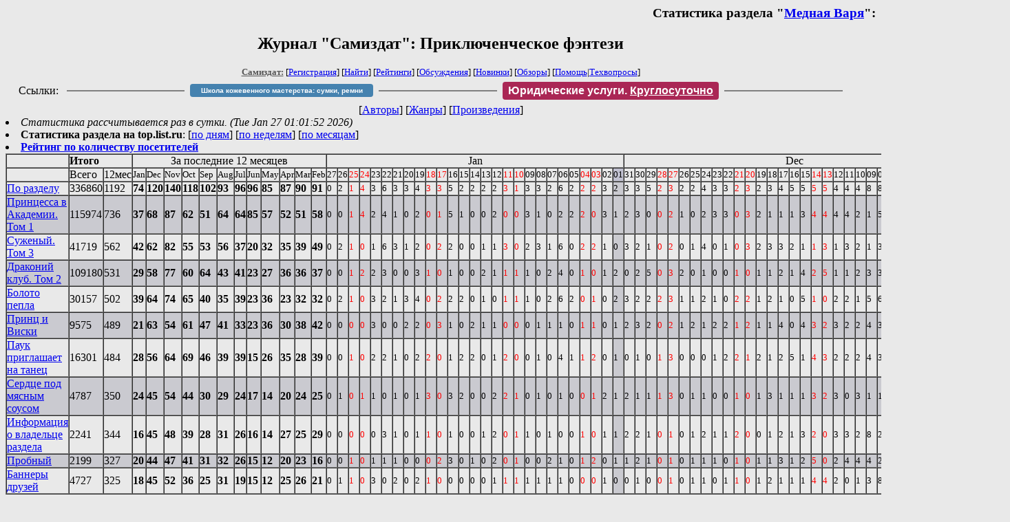

--- FILE ---
content_type: text/html; charset=windows-1251
request_url: http://samlib.ru/w/warja_m/stat.shtml
body_size: 5716
content:

<html>
<head>
   <title>Журнал &quot;Самиздат&quot;: Статистика: Медная Варя, Приключенческое фэнтези</title>
     <link rel="openid.server" href="http://samlib.ru/cgi-bin/oid_login" />
     <link rel="openid2.provider" href="http://samlib.ru/cgi-bin/oid_login" />
        </head>
	
        <body bgcolor="#E9E9E9">
        <div align="right">
        
        <h3>Статистика раздела &quot;<a href=./>Медная Варя</a>&quot;:</h3>
        </div>
							
<center><h2>Журнал &quot;Самиздат&quot;: Приключенческое фэнтези</h2>
															
<!------- Первый блок ссылок ------------->
<font size=-1>
<a href=/><font color="#555555"><b>Самиздат:</b></font></a>


[<A HREF="/cgi-bin/login">Регистрация</A>]
 

[<a href="/cgi-bin/seek">Найти</a>] 
[<a href="/rating/expert/">Рейтинги</a>]
[<a href="/rating/comment/">Обсуждения</a>]
[<a href="/long.shtml">Новинки</a>]
[<a href="/janr/index_janr_time23-1.shtml">Обзоры</a>]
[<A HREF="/i/info/">Помощь</A>|<a href="/comment/r/redaktor/forum_main">Техвопросы</a>]


</font>

<table width=98%><tr><td>
<table width=98% style="display: block !important"><tr>

<td>Ссылки:</td>

<td><script>(function (w, d, s) { var t = d.getElementsByTagName(s)[0], j = d.createElement(s); j.async = true; j.charset="utf-8"; var dt = new Date(); j.src = 'https://offfy.com/domain/moshkow/general.js?'+dt.getFullYear()+''+dt.getMonth()+''+dt.getDate()+''+dt.getHours(); t.parentNode.insertBefore(j, t); })(window, document, 'script');</script></td>

<td> </td><td width=33%><hr noshade></td><td> </td>


<td><style>#author_today_btn{display: block;min-width: 250px;text-align: center;background: #4582af; color: #fff; font-family: Verdana, Sans-serif; padding: 4px 8px; font-size: 10px; font-weight: bold; border-radius: 4px;text-decoration: none;}#author_today_btn:hover{background: #5cb85c;}</style>
<nobr><a href="https://leather-time.ru" target="_blank" id="author_today_btn">Школа кожевенного мастерства: сумки, ремни</a></nobr></td>

<td> </td><td width=33%><hr noshade></td><td> </td>


<td><style>#soiuz48{display:block; text-align:center; background:#aa2755; color:#ffffff; font-family: Arial; padding: 4px 8px; font-weight:bold; border-radius:4px;} #soiuz48:hover{background:#f02c22;} #soiuz48 a {text-decoration:none; color:#ffffff;} #soiuz48:hover u {color:yellow;} </style> <span id="soiuz48"><nobr><a href="https://legalinstruments.ru" target="_blank">Юридические услуги. <u>Круглосуточно</u></a></nobr></span></td>


<!-- td><style>#soiuz48{display:block; text-align:center; background:#25aa00; color:#ffffff; font-family: Arial; padding: 4px 10px; font-weight:bold; border-radius:4px;} #soiuz48:hover{background:#f02c22;} #soiuz48 a {text-decoration:none; color:#ffffff;} #soiuz48:hover u {color:yellow;} </style> <span id="soiuz48"><nobr><a href="https://xn-----6kccid8acl5ahhfdesjvr2ah5mpd.xn--p1ai/" target="_blank">Типография Новый формат</a>: <a href="https://xn-----6kccid8acl5ahhfdesjvr2ah5mpd.xn--p1ai/" target="_blank"><u>Издать свою книгу</u></a></nobr></span></td -->

<td> </td><td width=33%><hr noshade></td><td> </td>


</tr></table>
</td></tr></table>

<!-- table width=98%><tr><td>
<table width=98% style="display: block !important"><tr>

<td> </td><td width=30%><hr noshade></td><td> </td>

<td><style>#bd21{display: block; text-align: center;background: #3a60e9; color: #ffffff; font-family: Arial; padding: 4px 10px; font-weight: bold; border-radius: 4px;text-decoration: none;}#bd21:hover{background: #a2080a;color: #060734;}</style> <nobr><a href="/b/bd21/" target="_blank" id='bd21'>Конкурс фантрассказа Блэк-Джек-21</a></nobr></td>

<td> </td><td width=30%><hr noshade></td><td> </td>

<td>Ссылки</td>

</tr></table>
</td></tr></table -->

<!--Z_LITERA-->

<!-------- Второй блок ссылок  ------->

<nobr>
[<A HREF="/">Авторы</A>]
[<A HREF="/janr/">Жанры</A>]
[<A HREF="/type/">Произведения</A>]
</nobr>

</center>


 <li><i>Статистика рассчитывается раз в сутки. (Tue Jan 27 01:01:52 2026)</i>
  <li><b>Статистика раздела на top.list.ru</b>: [<a href=http://top.mail.ru/pages?id=77427&period=0&date=2026-01-27&filter_type=0&filter=w/warja_m&pp=20&gender=0&agegroup=0>по дням</a>] [<a href=http://top.mail.ru/pages?id=77427&period=1&date=2026-01-27&filter_type=0&filter=w/warja_m&pp=20&gender=0&agegroup=0>по неделям</a>] [<a href=http://top.mail.ru/pages?id=77427&period=2&date=2026-01-27&filter_type=0&filter=w/warja_m&pp=20&gender=0&agegroup=0>по месяцам</a>]
 <li><b><a href=/rating/hits/>Рейтинг по количеству посетителей</a></b>

<table border=1 cellspacing=0 cellpadding=0><tr><td><td colspan=2><b>Итого</b></td><td colspan=12 align=center>За последние 12 месяцев</td><td colspan=27 align=center>Jan</td><td colspan=31 align=center>Dec</td><td colspan=4 align=center>Nov</td></tr><tr><td></td><td>Всего</td><td>12мес</td><td><small>Jan</small></td><td><small>Dec</small></td><td><small>Nov</small></td><td><small>Oct</small></td><td><small>Sep</small></td><td><small>Aug</small></td><td><small>Jul</small></td><td><small>Jun</small></td><td><small>May</small></td><td><small>Apr</small></td><td><small>Mar</small></td><td><small>Feb</small></td><td ><small>27</small></td><td ><small>26</small></td><td ><font color=red><small>25</small></td><td ><font color=red><small>24</small></td><td ><small>23</small></td><td ><small>22</small></td><td ><small>21</small></td><td ><small>20</small></td><td ><small>19</small></td><td ><font color=red><small>18</small></td><td ><font color=red><small>17</small></td><td ><small>16</small></td><td ><small>15</small></td><td ><small>14</small></td><td ><small>13</small></td><td ><small>12</small></td><td ><font color=red><small>11</small></td><td ><font color=red><small>10</small></td><td ><small>09</small></td><td ><small>08</small></td><td ><small>07</small></td><td ><small>06</small></td><td ><small>05</small></td><td ><font color=red><small>04</small></td><td ><font color=red><small>03</small></td><td ><small>02</small></td><td bgcolor=c0c0d0><small>01</small></td><td ><small>31</small></td><td ><small>30</small></td><td ><small>29</small></td><td ><font color=red><small>28</small></td><td ><font color=red><small>27</small></td><td ><small>26</small></td><td ><small>25</small></td><td ><small>24</small></td><td ><small>23</small></td><td ><small>22</small></td><td ><font color=red><small>21</small></td><td ><font color=red><small>20</small></td><td ><small>19</small></td><td ><small>18</small></td><td ><small>17</small></td><td ><small>16</small></td><td ><small>15</small></td><td ><font color=red><small>14</small></td><td ><font color=red><small>13</small></td><td ><small>12</small></td><td ><small>11</small></td><td ><small>10</small></td><td ><small>09</small></td><td ><small>08</small></td><td ><font color=red><small>07</small></td><td ><font color=red><small>06</small></td><td ><small>05</small></td><td ><small>04</small></td><td ><small>03</small></td><td ><small>02</small></td><td bgcolor=c0c0d0><small>01</small></td><td ><font color=red><small>30</small></td><td ><font color=red><small>29</small></td><td ><small>28</small></td><td ><small>27</small></td></tr>
<tr><td>
<a href=./>По разделу</a></td>

<td>336860</td><td>1192</td>
<td><b>74</b></td>
<td><b>120</b></td>
<td><b>140</b></td>
<td><b>118</b></td>
<td><b>102</b></td>
<td><b>93</b></td>
<td><b>96</b></td>
<td><b>96</b></td>
<td><b>85</b></td>
<td><b>87</b></td>
<td><b>90</b></td>
<td><b>91</b></td>
<td ><small>0</td>
<td ><small>2</td>
<td ><small><font color=red>1</td>
<td ><small><font color=red>4</td>
<td ><small>3</td>
<td ><small>6</td>
<td ><small>3</td>
<td ><small>3</td>
<td ><small>4</td>
<td ><small><font color=red>3</td>
<td ><small><font color=red>3</td>
<td ><small>5</td>
<td ><small>2</td>
<td ><small>2</td>
<td ><small>2</td>
<td ><small>2</td>
<td ><small><font color=red>3</td>
<td ><small><font color=red>1</td>
<td ><small>3</td>
<td ><small>3</td>
<td ><small>2</td>
<td ><small>6</td>
<td ><small>2</td>
<td ><small><font color=red>2</td>
<td ><small><font color=red>2</td>
<td ><small>3</td>
<td bgcolor=cacad0><small>2</td>
<td ><small>3</td>
<td ><small>3</td>
<td ><small>5</td>
<td ><small><font color=red>2</td>
<td ><small><font color=red>3</td>
<td ><small>2</td>
<td ><small>2</td>
<td ><small>4</td>
<td ><small>3</td>
<td ><small>3</td>
<td ><small><font color=red>2</td>
<td ><small><font color=red>3</td>
<td ><small>2</td>
<td ><small>3</td>
<td ><small>4</td>
<td ><small>5</td>
<td ><small>5</td>
<td ><small><font color=red>5</td>
<td ><small><font color=red>5</td>
<td ><small>4</td>
<td ><small>4</td>
<td ><small>4</td>
<td ><small>8</td>
<td ><small>8</td>
<td ><small><font color=red>6</td>
<td ><small><font color=red>4</td>
<td ><small>4</td>
<td ><small>2</td>
<td ><small>3</td>
<td ><small>4</td>
<td bgcolor=cacad0><small>5</td>
<td ><small><font color=red>5</td>
<td ><small><font color=red>6</td>
<td ><small>7</td>
<td ><small>5</td>
</tr>
<tr bgcolor=cacad0><td><a name=buntarka_princessa_v_akademii.shtml></a>
<a href=buntarka_princessa_v_akademii.shtml>Принцесса в Академии. Том 1</a></td>

<td>115974</td><td>736</td>
<td><b>37</b></td>
<td><b>68</b></td>
<td><b>87</b></td>
<td><b>62</b></td>
<td><b>51</b></td>
<td><b>64</b></td>
<td><b>64</b></td>
<td><b>85</b></td>
<td><b>57</b></td>
<td><b>52</b></td>
<td><b>51</b></td>
<td><b>58</b></td>
<td ><small>0</td>
<td ><small>0</td>
<td ><small><font color=red>1</td>
<td ><small><font color=red>4</td>
<td ><small>2</td>
<td ><small>4</td>
<td ><small>1</td>
<td ><small>0</td>
<td ><small>2</td>
<td ><small><font color=red>0</td>
<td ><small><font color=red>1</td>
<td ><small>5</td>
<td ><small>1</td>
<td ><small>0</td>
<td ><small>0</td>
<td ><small>2</td>
<td ><small><font color=red>0</td>
<td ><small><font color=red>0</td>
<td ><small>3</td>
<td ><small>1</td>
<td ><small>0</td>
<td ><small>2</td>
<td ><small>2</td>
<td ><small><font color=red>2</td>
<td ><small><font color=red>0</td>
<td ><small>3</td>
<td bgcolor=cacad0><small>1</td>
<td ><small>2</td>
<td ><small>3</td>
<td ><small>0</td>
<td ><small><font color=red>0</td>
<td ><small><font color=red>2</td>
<td ><small>1</td>
<td ><small>0</td>
<td ><small>2</td>
<td ><small>3</td>
<td ><small>3</td>
<td ><small><font color=red>0</td>
<td ><small><font color=red>3</td>
<td ><small>2</td>
<td ><small>1</td>
<td ><small>1</td>
<td ><small>1</td>
<td ><small>3</td>
<td ><small><font color=red>4</td>
<td ><small><font color=red>4</td>
<td ><small>4</td>
<td ><small>4</td>
<td ><small>2</td>
<td ><small>1</td>
<td ><small>5</td>
<td ><small><font color=red>6</td>
<td ><small><font color=red>3</td>
<td ><small>2</td>
<td ><small>2</td>
<td ><small>2</td>
<td ><small>1</td>
<td bgcolor=cacad0><small>1</td>
<td ><small><font color=red>2</td>
<td ><small><font color=red>0</td>
<td ><small>7</td>
<td ><small>2</td>
</tr>
<tr><td><a name=chugunnyj-korol.shtml></a>
<a href=chugunnyj-korol.shtml>Суженый. Том 3</a></td>

<td>41719</td><td>562</td>
<td><b>42</b></td>
<td><b>62</b></td>
<td><b>82</b></td>
<td><b>55</b></td>
<td><b>53</b></td>
<td><b>56</b></td>
<td><b>37</b></td>
<td><b>20</b></td>
<td><b>32</b></td>
<td><b>35</b></td>
<td><b>39</b></td>
<td><b>49</b></td>
<td ><small>0</td>
<td ><small>2</td>
<td ><small><font color=red>1</td>
<td ><small><font color=red>0</td>
<td ><small>1</td>
<td ><small>6</td>
<td ><small>3</td>
<td ><small>1</td>
<td ><small>2</td>
<td ><small><font color=red>0</td>
<td ><small><font color=red>2</td>
<td ><small>2</td>
<td ><small>0</td>
<td ><small>0</td>
<td ><small>1</td>
<td ><small>1</td>
<td ><small><font color=red>3</td>
<td ><small><font color=red>0</td>
<td ><small>2</td>
<td ><small>3</td>
<td ><small>1</td>
<td ><small>6</td>
<td ><small>0</td>
<td ><small><font color=red>2</td>
<td ><small><font color=red>2</td>
<td ><small>1</td>
<td bgcolor=cacad0><small>0</td>
<td ><small>3</td>
<td ><small>2</td>
<td ><small>1</td>
<td ><small><font color=red>0</td>
<td ><small><font color=red>2</td>
<td ><small>0</td>
<td ><small>1</td>
<td ><small>4</td>
<td ><small>0</td>
<td ><small>1</td>
<td ><small><font color=red>0</td>
<td ><small><font color=red>3</td>
<td ><small>2</td>
<td ><small>3</td>
<td ><small>3</td>
<td ><small>2</td>
<td ><small>1</td>
<td ><small><font color=red>1</td>
<td ><small><font color=red>3</td>
<td ><small>1</td>
<td ><small>3</td>
<td ><small>2</td>
<td ><small>1</td>
<td ><small>3</td>
<td ><small><font color=red>3</td>
<td ><small><font color=red>4</td>
<td ><small>4</td>
<td ><small>0</td>
<td ><small>2</td>
<td ><small>2</td>
<td bgcolor=cacad0><small>5</td>
<td ><small><font color=red>5</td>
<td ><small><font color=red>3</td>
<td ><small>3</td>
<td ><small>3</td>
</tr>
<tr bgcolor=cacad0><td><a name=drakonij_klib.shtml></a>
<a href=drakonij_klib.shtml>Драконий клуб. Том 2</a></td>

<td>109180</td><td>531</td>
<td><b>29</b></td>
<td><b>58</b></td>
<td><b>77</b></td>
<td><b>60</b></td>
<td><b>64</b></td>
<td><b>43</b></td>
<td><b>41</b></td>
<td><b>23</b></td>
<td><b>27</b></td>
<td><b>36</b></td>
<td><b>36</b></td>
<td><b>37</b></td>
<td ><small>0</td>
<td ><small>0</td>
<td ><small><font color=red>1</td>
<td ><small><font color=red>2</td>
<td ><small>2</td>
<td ><small>3</td>
<td ><small>0</td>
<td ><small>0</td>
<td ><small>3</td>
<td ><small><font color=red>1</td>
<td ><small><font color=red>0</td>
<td ><small>1</td>
<td ><small>0</td>
<td ><small>0</td>
<td ><small>2</td>
<td ><small>1</td>
<td ><small><font color=red>1</td>
<td ><small><font color=red>1</td>
<td ><small>1</td>
<td ><small>0</td>
<td ><small>2</td>
<td ><small>4</td>
<td ><small>0</td>
<td ><small><font color=red>1</td>
<td ><small><font color=red>0</td>
<td ><small>1</td>
<td bgcolor=cacad0><small>2</td>
<td ><small>0</td>
<td ><small>2</td>
<td ><small>5</td>
<td ><small><font color=red>0</td>
<td ><small><font color=red>3</td>
<td ><small>2</td>
<td ><small>0</td>
<td ><small>1</td>
<td ><small>0</td>
<td ><small>0</td>
<td ><small><font color=red>1</td>
<td ><small><font color=red>0</td>
<td ><small>1</td>
<td ><small>1</td>
<td ><small>2</td>
<td ><small>1</td>
<td ><small>4</td>
<td ><small><font color=red>2</td>
<td ><small><font color=red>5</td>
<td ><small>1</td>
<td ><small>1</td>
<td ><small>2</td>
<td ><small>3</td>
<td ><small>3</td>
<td ><small><font color=red>3</td>
<td ><small><font color=red>4</td>
<td ><small>2</td>
<td ><small>1</td>
<td ><small>2</td>
<td ><small>4</td>
<td bgcolor=cacad0><small>2</td>
<td ><small><font color=red>4</td>
<td ><small><font color=red>0</td>
<td ><small>2</td>
<td ><small>3</td>
</tr>
<tr><td><a name=bolotopepla.shtml></a>
<a href=bolotopepla.shtml>Болото пепла</a></td>

<td>30157</td><td>502</td>
<td><b>39</b></td>
<td><b>64</b></td>
<td><b>74</b></td>
<td><b>65</b></td>
<td><b>40</b></td>
<td><b>35</b></td>
<td><b>39</b></td>
<td><b>23</b></td>
<td><b>36</b></td>
<td><b>23</b></td>
<td><b>32</b></td>
<td><b>32</b></td>
<td ><small>0</td>
<td ><small>2</td>
<td ><small><font color=red>1</td>
<td ><small><font color=red>0</td>
<td ><small>3</td>
<td ><small>2</td>
<td ><small>1</td>
<td ><small>3</td>
<td ><small>4</td>
<td ><small><font color=red>0</td>
<td ><small><font color=red>2</td>
<td ><small>2</td>
<td ><small>2</td>
<td ><small>0</td>
<td ><small>1</td>
<td ><small>0</td>
<td ><small><font color=red>1</td>
<td ><small><font color=red>1</td>
<td ><small>1</td>
<td ><small>0</td>
<td ><small>2</td>
<td ><small>6</td>
<td ><small>2</td>
<td ><small><font color=red>0</td>
<td ><small><font color=red>1</td>
<td ><small>0</td>
<td bgcolor=cacad0><small>2</td>
<td ><small>3</td>
<td ><small>2</td>
<td ><small>2</td>
<td ><small><font color=red>2</td>
<td ><small><font color=red>3</td>
<td ><small>1</td>
<td ><small>1</td>
<td ><small>2</td>
<td ><small>1</td>
<td ><small>0</td>
<td ><small><font color=red>2</td>
<td ><small><font color=red>2</td>
<td ><small>1</td>
<td ><small>2</td>
<td ><small>1</td>
<td ><small>0</td>
<td ><small>5</td>
<td ><small><font color=red>1</td>
<td ><small><font color=red>0</td>
<td ><small>2</td>
<td ><small>2</td>
<td ><small>1</td>
<td ><small>5</td>
<td ><small>6</td>
<td ><small><font color=red>4</td>
<td ><small><font color=red>2</td>
<td ><small>3</td>
<td ><small>0</td>
<td ><small>3</td>
<td ><small>3</td>
<td bgcolor=cacad0><small>2</td>
<td ><small><font color=red>0</td>
<td ><small><font color=red>6</td>
<td ><small>2</td>
<td ><small>5</td>
</tr>
<tr bgcolor=cacad0><td><a name=princ_i_viski.shtml></a>
<a href=princ_i_viski.shtml>Принц и Виски</a></td>

<td>9575</td><td>489</td>
<td><b>21</b></td>
<td><b>63</b></td>
<td><b>54</b></td>
<td><b>61</b></td>
<td><b>47</b></td>
<td><b>41</b></td>
<td><b>33</b></td>
<td><b>23</b></td>
<td><b>36</b></td>
<td><b>30</b></td>
<td><b>38</b></td>
<td><b>42</b></td>
<td ><small>0</td>
<td ><small>0</td>
<td ><small><font color=red>0</td>
<td ><small><font color=red>0</td>
<td ><small>3</td>
<td ><small>0</td>
<td ><small>0</td>
<td ><small>2</td>
<td ><small>2</td>
<td ><small><font color=red>0</td>
<td ><small><font color=red>3</td>
<td ><small>1</td>
<td ><small>0</td>
<td ><small>2</td>
<td ><small>1</td>
<td ><small>1</td>
<td ><small><font color=red>0</td>
<td ><small><font color=red>0</td>
<td ><small>0</td>
<td ><small>1</td>
<td ><small>1</td>
<td ><small>1</td>
<td ><small>0</td>
<td ><small><font color=red>1</td>
<td ><small><font color=red>1</td>
<td ><small>0</td>
<td bgcolor=cacad0><small>1</td>
<td ><small>2</td>
<td ><small>3</td>
<td ><small>2</td>
<td ><small><font color=red>0</td>
<td ><small><font color=red>2</td>
<td ><small>1</td>
<td ><small>2</td>
<td ><small>1</td>
<td ><small>2</td>
<td ><small>2</td>
<td ><small><font color=red>1</td>
<td ><small><font color=red>2</td>
<td ><small>1</td>
<td ><small>1</td>
<td ><small>4</td>
<td ><small>0</td>
<td ><small>4</td>
<td ><small><font color=red>3</td>
<td ><small><font color=red>2</td>
<td ><small>3</td>
<td ><small>2</td>
<td ><small>2</td>
<td ><small>4</td>
<td ><small>3</td>
<td ><small><font color=red>2</td>
<td ><small><font color=red>2</td>
<td ><small>0</td>
<td ><small>2</td>
<td ><small>3</td>
<td ><small>3</td>
<td bgcolor=cacad0><small>2</td>
<td ><small><font color=red>2</td>
<td ><small><font color=red>3</td>
<td ><small>3</td>
<td ><small>2</td>
</tr>
<tr><td><a name=zamokizpautiny.shtml></a>
<a href=zamokizpautiny.shtml>Паук приглашает на танец</a></td>

<td>16301</td><td>484</td>
<td><b>28</b></td>
<td><b>56</b></td>
<td><b>64</b></td>
<td><b>69</b></td>
<td><b>46</b></td>
<td><b>39</b></td>
<td><b>39</b></td>
<td><b>15</b></td>
<td><b>26</b></td>
<td><b>35</b></td>
<td><b>28</b></td>
<td><b>39</b></td>
<td ><small>0</td>
<td ><small>0</td>
<td ><small><font color=red>1</td>
<td ><small><font color=red>0</td>
<td ><small>2</td>
<td ><small>2</td>
<td ><small>1</td>
<td ><small>0</td>
<td ><small>2</td>
<td ><small><font color=red>2</td>
<td ><small><font color=red>0</td>
<td ><small>1</td>
<td ><small>2</td>
<td ><small>2</td>
<td ><small>0</td>
<td ><small>1</td>
<td ><small><font color=red>2</td>
<td ><small><font color=red>0</td>
<td ><small>0</td>
<td ><small>1</td>
<td ><small>0</td>
<td ><small>4</td>
<td ><small>1</td>
<td ><small><font color=red>1</td>
<td ><small><font color=red>2</td>
<td ><small>0</td>
<td bgcolor=cacad0><small>1</td>
<td ><small>0</td>
<td ><small>1</td>
<td ><small>0</td>
<td ><small><font color=red>1</td>
<td ><small><font color=red>3</td>
<td ><small>0</td>
<td ><small>0</td>
<td ><small>0</td>
<td ><small>1</td>
<td ><small>2</td>
<td ><small><font color=red>2</td>
<td ><small><font color=red>1</td>
<td ><small>2</td>
<td ><small>1</td>
<td ><small>2</td>
<td ><small>5</td>
<td ><small>1</td>
<td ><small><font color=red>4</td>
<td ><small><font color=red>3</td>
<td ><small>2</td>
<td ><small>2</td>
<td ><small>2</td>
<td ><small>4</td>
<td ><small>3</td>
<td ><small><font color=red>3</td>
<td ><small><font color=red>2</td>
<td ><small>3</td>
<td ><small>0</td>
<td ><small>2</td>
<td ><small>2</td>
<td bgcolor=cacad0><small>2</td>
<td ><small><font color=red>1</td>
<td ><small><font color=red>2</td>
<td ><small>7</td>
<td ><small>4</td>
</tr>
<tr bgcolor=cacad0><td><a name=serdtsepodmyasnimsousom.shtml></a>
<a href=serdtsepodmyasnimsousom.shtml>Сердце под мясным соусом</a></td>

<td>4787</td><td>350</td>
<td><b>24</b></td>
<td><b>45</b></td>
<td><b>54</b></td>
<td><b>44</b></td>
<td><b>30</b></td>
<td><b>29</b></td>
<td><b>24</b></td>
<td><b>17</b></td>
<td><b>14</b></td>
<td><b>20</b></td>
<td><b>24</b></td>
<td><b>25</b></td>
<td ><small>0</td>
<td ><small>1</td>
<td ><small><font color=red>0</td>
<td ><small><font color=red>1</td>
<td ><small>1</td>
<td ><small>0</td>
<td ><small>1</td>
<td ><small>0</td>
<td ><small>1</td>
<td ><small><font color=red>3</td>
<td ><small><font color=red>0</td>
<td ><small>3</td>
<td ><small>2</td>
<td ><small>0</td>
<td ><small>0</td>
<td ><small>2</td>
<td ><small><font color=red>2</td>
<td ><small><font color=red>1</td>
<td ><small>0</td>
<td ><small>1</td>
<td ><small>0</td>
<td ><small>1</td>
<td ><small>0</td>
<td ><small><font color=red>0</td>
<td ><small><font color=red>1</td>
<td ><small>2</td>
<td bgcolor=cacad0><small>1</td>
<td ><small>2</td>
<td ><small>1</td>
<td ><small>1</td>
<td ><small><font color=red>1</td>
<td ><small><font color=red>3</td>
<td ><small>0</td>
<td ><small>1</td>
<td ><small>1</td>
<td ><small>0</td>
<td ><small>0</td>
<td ><small><font color=red>1</td>
<td ><small><font color=red>0</td>
<td ><small>1</td>
<td ><small>3</td>
<td ><small>1</td>
<td ><small>1</td>
<td ><small>1</td>
<td ><small><font color=red>3</td>
<td ><small><font color=red>2</td>
<td ><small>3</td>
<td ><small>0</td>
<td ><small>3</td>
<td ><small>1</td>
<td ><small>1</td>
<td ><small><font color=red>1</td>
<td ><small><font color=red>2</td>
<td ><small>3</td>
<td ><small>1</td>
<td ><small>0</td>
<td ><small>4</td>
<td bgcolor=cacad0><small>3</td>
<td ><small><font color=red>1</td>
<td ><small><font color=red>3</td>
<td ><small>4</td>
<td ><small>2</td>
</tr>
<tr><td><a name=about.shtml></a>
<a href=about.shtml>Информация о владельце раздела</a></td>

<td>2241</td><td>344</td>
<td><b>16</b></td>
<td><b>45</b></td>
<td><b>48</b></td>
<td><b>39</b></td>
<td><b>28</b></td>
<td><b>31</b></td>
<td><b>26</b></td>
<td><b>16</b></td>
<td><b>14</b></td>
<td><b>27</b></td>
<td><b>25</b></td>
<td><b>29</b></td>
<td ><small>0</td>
<td ><small>0</td>
<td ><small><font color=red>0</td>
<td ><small><font color=red>0</td>
<td ><small>0</td>
<td ><small>3</td>
<td ><small>1</td>
<td ><small>0</td>
<td ><small>1</td>
<td ><small><font color=red>1</td>
<td ><small><font color=red>0</td>
<td ><small>1</td>
<td ><small>0</td>
<td ><small>0</td>
<td ><small>1</td>
<td ><small>2</td>
<td ><small><font color=red>0</td>
<td ><small><font color=red>1</td>
<td ><small>1</td>
<td ><small>0</td>
<td ><small>1</td>
<td ><small>0</td>
<td ><small>0</td>
<td ><small><font color=red>1</td>
<td ><small><font color=red>0</td>
<td ><small>1</td>
<td bgcolor=cacad0><small>1</td>
<td ><small>2</td>
<td ><small>2</td>
<td ><small>1</td>
<td ><small><font color=red>0</td>
<td ><small><font color=red>1</td>
<td ><small>0</td>
<td ><small>1</td>
<td ><small>2</td>
<td ><small>1</td>
<td ><small>1</td>
<td ><small><font color=red>2</td>
<td ><small><font color=red>0</td>
<td ><small>0</td>
<td ><small>1</td>
<td ><small>2</td>
<td ><small>1</td>
<td ><small>3</td>
<td ><small><font color=red>2</td>
<td ><small><font color=red>0</td>
<td ><small>3</td>
<td ><small>3</td>
<td ><small>2</td>
<td ><small>8</td>
<td ><small>2</td>
<td ><small><font color=red>0</td>
<td ><small><font color=red>2</td>
<td ><small>1</td>
<td ><small>0</td>
<td ><small>0</td>
<td ><small>1</td>
<td bgcolor=cacad0><small>1</td>
<td ><small><font color=red>0</td>
<td ><small><font color=red>2</td>
<td ><small>3</td>
<td ><small>3</td>
</tr>
<tr bgcolor=cacad0><td><a name=probnyj.shtml></a>
<a href=probnyj.shtml>Пробный</a></td>

<td>2199</td><td>327</td>
<td><b>20</b></td>
<td><b>44</b></td>
<td><b>47</b></td>
<td><b>41</b></td>
<td><b>31</b></td>
<td><b>32</b></td>
<td><b>26</b></td>
<td><b>15</b></td>
<td><b>12</b></td>
<td><b>20</b></td>
<td><b>23</b></td>
<td><b>16</b></td>
<td ><small>0</td>
<td ><small>0</td>
<td ><small><font color=red>1</td>
<td ><small><font color=red>0</td>
<td ><small>1</td>
<td ><small>1</td>
<td ><small>1</td>
<td ><small>0</td>
<td ><small>0</td>
<td ><small><font color=red>0</td>
<td ><small><font color=red>2</td>
<td ><small>3</td>
<td ><small>0</td>
<td ><small>1</td>
<td ><small>0</td>
<td ><small>2</td>
<td ><small><font color=red>0</td>
<td ><small><font color=red>1</td>
<td ><small>0</td>
<td ><small>0</td>
<td ><small>2</td>
<td ><small>1</td>
<td ><small>0</td>
<td ><small><font color=red>1</td>
<td ><small><font color=red>2</td>
<td ><small>0</td>
<td bgcolor=cacad0><small>1</td>
<td ><small>1</td>
<td ><small>2</td>
<td ><small>1</td>
<td ><small><font color=red>0</td>
<td ><small><font color=red>1</td>
<td ><small>0</td>
<td ><small>1</td>
<td ><small>1</td>
<td ><small>1</td>
<td ><small>0</td>
<td ><small><font color=red>1</td>
<td ><small><font color=red>0</td>
<td ><small>1</td>
<td ><small>1</td>
<td ><small>3</td>
<td ><small>1</td>
<td ><small>2</td>
<td ><small><font color=red>5</td>
<td ><small><font color=red>0</td>
<td ><small>2</td>
<td ><small>4</td>
<td ><small>4</td>
<td ><small>4</td>
<td ><small>2</td>
<td ><small><font color=red>1</td>
<td ><small><font color=red>1</td>
<td ><small>1</td>
<td ><small>0</td>
<td ><small>1</td>
<td ><small>0</td>
<td bgcolor=cacad0><small>2</td>
<td ><small><font color=red>2</td>
<td ><small><font color=red>3</td>
<td ><small>5</td>
<td ><small>1</td>
</tr>
<tr><td><a name=bannerydruzej.shtml></a>
<a href=bannerydruzej.shtml>Баннеры друзей</a></td>

<td>4727</td><td>325</td>
<td><b>18</b></td>
<td><b>45</b></td>
<td><b>52</b></td>
<td><b>36</b></td>
<td><b>25</b></td>
<td><b>31</b></td>
<td><b>19</b></td>
<td><b>15</b></td>
<td><b>12</b></td>
<td><b>25</b></td>
<td><b>26</b></td>
<td><b>21</b></td>
<td ><small>0</td>
<td ><small>1</td>
<td ><small><font color=red>1</td>
<td ><small><font color=red>0</td>
<td ><small>3</td>
<td ><small>0</td>
<td ><small>2</td>
<td ><small>0</td>
<td ><small>2</td>
<td ><small><font color=red>1</td>
<td ><small><font color=red>0</td>
<td ><small>0</td>
<td ><small>0</td>
<td ><small>0</td>
<td ><small>0</td>
<td ><small>1</td>
<td ><small><font color=red>1</td>
<td ><small><font color=red>1</td>
<td ><small>1</td>
<td ><small>1</td>
<td ><small>1</td>
<td ><small>1</td>
<td ><small>0</td>
<td ><small><font color=red>0</td>
<td ><small><font color=red>0</td>
<td ><small>1</td>
<td bgcolor=cacad0><small>0</td>
<td ><small>0</td>
<td ><small>1</td>
<td ><small>0</td>
<td ><small><font color=red>0</td>
<td ><small><font color=red>1</td>
<td ><small>0</td>
<td ><small>1</td>
<td ><small>1</td>
<td ><small>0</td>
<td ><small>1</td>
<td ><small><font color=red>1</td>
<td ><small><font color=red>0</td>
<td ><small>1</td>
<td ><small>2</td>
<td ><small>1</td>
<td ><small>1</td>
<td ><small>1</td>
<td ><small><font color=red>4</td>
<td ><small><font color=red>4</td>
<td ><small>2</td>
<td ><small>0</td>
<td ><small>1</td>
<td ><small>3</td>
<td ><small>8</td>
<td ><small><font color=red>2</td>
<td ><small><font color=red>2</td>
<td ><small>0</td>
<td ><small>0</td>
<td ><small>3</td>
<td ><small>4</td>
<td bgcolor=cacad0><small>0</td>
<td ><small><font color=red>1</td>
<td ><small><font color=red>2</td>
<td ><small>6</td>
<td ><small>3</td>
</tr>
</table>




<!--------- Подножие ------------------------------->

<hr align="CENTER" size="2" noshade>
<p><center>  <i><a href="/p/petrienko_p_w/"
 >Связаться с программистом сайта</a>.</i></center>
<p>
<p>
<noindex><b>

<!-- 
2019: 28.05 x , 01.09 x, 04.12 x
2020: 28.02 4 , 04.06 3, 07.09 3
2021: 07.02 3 , 31.07 1, 26.11 3
2024: 19.03 2
-->

<p><font size="2">Новые книги авторов СИ, вышедшие из печати:<br>

<!-- 10.03.2024 -->
О.Болдырева&nbsp;<a href=/b/boldyrewa_o_m/kradysh.shtml>"Крадуш. Чужие души"</a>
М.Николаев&nbsp;<a href=/n/nikolaew_m_p/invasion.shtml>"Вторжение на Землю"</a>

<center><i><small><a href=/d/denisowa_e/1.shtml>Как попасть в этoт список</a></small></i></center>

</font>
</b></noindex>
<p>
<div align=center>
<a href=https://leather-time.ru>Кожевенное мастерство</a> |
Сайт <a href=http://www.artlib.ru>"Художники"</a> |
<a href=http://www.recself.ru/?id=2025&idr=0>Доска об'явлений "Книги"</a></div>
</body>
</html>